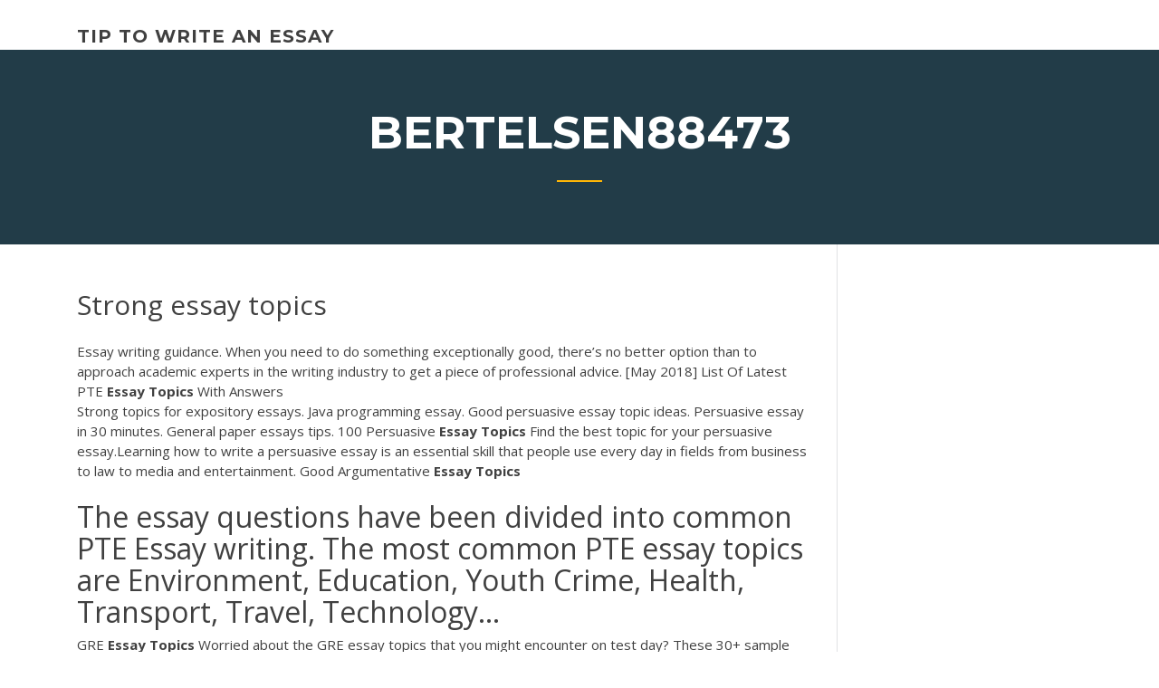

--- FILE ---
content_type: text/html; charset=utf-8
request_url: https://coursezbbv.firebaseapp.com/bertelsen88473lij/strong-essay-topics-2763.html
body_size: 4398
content:
<!doctype html>
<html lang="en-US">
<head>
	<meta charset="UTF-8" />
	<meta name="viewport" content="width=device-width, initial-scale=1" />
	<link rel="profile" href="http://gmpg.org/xfn/11" />
	<title>Strong essay topics oangd</title>


	<link rel='stylesheet' id='wp-block-library-css' href='https://coursezbbv.firebaseapp.com/wp-includes/css/dist/block-library/style.min.css?ver=5.3' type='text/css' media='all' />
<link rel='stylesheet' id='wp-block-library-theme-css' href='https://coursezbbv.firebaseapp.com/wp-includes/css/dist/block-library/theme.min.css?ver=5.3' type='text/css' media='all' />
<link rel='stylesheet' id='education-lms-fonts-css' href='https://fonts.googleapis.com/css?family=Open+Sans%3A400%2C400i%2C700%2C700i%7CMontserrat%3A300%2C400%2C600%2C700&#038;subset=latin%2Clatin-ext' type='text/css' media='all' />
<link rel='stylesheet' id='bootstrap-css' href='https://coursezbbv.firebaseapp.com/wp-content/themes/education-lms/assets/css/bootstrap.min.css?ver=4.0.0' type='text/css' media='' />
<link rel='stylesheet' id='slick-css' href='https://coursezbbv.firebaseapp.com/wp-content/themes/education-lms/assets/css/slick.css?ver=1.8' type='text/css' media='' />
<link rel='stylesheet' id='font-awesome-css' href='https://coursezbbv.firebaseapp.com/wp-content/themes/education-lms/assets/css/font-awesome.min.css?ver=4.7.0' type='text/css' media='' />
<link rel='stylesheet' id='education-lms-style-css' href='https://coursezbbv.firebaseapp.com/wp-content/themes/education-lms/style.css?ver=5.3' type='text/css' media='all' />
<script type='text/javascript' src='https://coursezbbv.firebaseapp.com/wp-content/themes/education-lms/assets/js/comments.js'></script>
<style id='education-lms-style-inline-css' type='text/css'>

	        button, input[type="button"], input[type="reset"], input[type="submit"],
		    .titlebar .triangled_colored_separator,
		    .widget-area .widget-title::after,
		    .carousel-wrapper h2.title::after,
		    .course-item .course-thumbnail .price,
		    .site-footer .footer-social,
		    .single-lp_course .lp-single-course ul.learn-press-nav-tabs .course-nav.active,
		    .single-lp_course .lp-single-course ul.learn-press-nav-tabs .course-nav:hover,
		    .widget_tag_cloud a:hover,
		    .header-top .header-contact-wrapper .btn-secondary,
            .header-type3 .header-top .header-contact-wrapper .box-icon,
            a.btn-all-courses:hover,
            .course-grid-layout2 .intro-item:before,
            .learnpress .learn-press-pagination .page-numbers > li span,
            .courses-search-widget::after
		     { background: #ffb606; }

            a:hover, a:focus, a:active,
            .main-navigation a:hover,
            .nav-menu ul li.current-menu-item a,
            .nav-menu ul li a:hover,
            .entry-title a:hover,
            .main-navigation .current_page_item > a, .main-navigation .current-menu-item > a, .main-navigation .current_page_ancestor > a, .main-navigation .current-menu-ancestor > a,
            .entry-meta span i,
            .site-footer a:hover,
            .blog .entry-header .entry-date, .archive .entry-header .entry-date,
            .site-footer .copyright-area span,
            .breadcrumbs a:hover span,
            .carousel-wrapper .slick-arrow:hover:before,
            .recent-post-carousel .post-item .btn-readmore:hover,
            .recent-post-carousel .post-item .recent-news-meta span i,
            .recent-post-carousel .post-item .entry-title a:hover,
            .single-lp_course .course-info li i,
            .search-form .search-submit,
            .header-top .header-contact-wrapper li .box-icon i,
            .course-grid-layout2 .intro-item .all-course a:hover,
            .course-filter div.mixitup-control-active, .course-filter div:hover
            {
                color: #ffb606;
            }

		    .recent-post-carousel .post-item .btn-readmore:hover,
		    .carousel-wrapper .slick-arrow:hover,
		    .single-lp_course .lp-single-course .course-curriculum ul.curriculum-sections .section-header,
		    .widget_tag_cloud a:hover,
            .readmore a:hover,
            a.btn-all-courses,
            .learnpress .learn-press-pagination .page-numbers > li span,
            .course-filter div.mixitup-control-active, .course-filter div:hover {
                border-color: #ffb606;
            }
			.container { max-width: 1230px; }
		    .site-branding .site-logo, .site-logo { max-width: 90px; }
		    
		    .topbar .cart-contents { color: #fff; }
		    .topbar .cart-contents i, .topbar .cart-contents { font-size: 14px; }
	
		 .titlebar { background-color: #457992; padding-top: 5%; padding-bottom: 5%; background-image: url(); background-repeat: no-repeat; background-size: cover; background-position: center center;  }
	
</style>
<script type='text/javascript' src='https://coursezbbv.firebaseapp.com/wp-includes/js/jquery/jquery.js?ver=1.12.4-wp'></script>
<script type='text/javascript' src='https://coursezbbv.firebaseapp.com/wp-includes/js/jquery/jquery-migrate.min.js?ver=1.4.1'></script>
<script type='text/javascript' src='https://coursezbbv.firebaseapp.com/wp-content/themes/education-lms/assets/js/slick.min.js?ver=1.8'></script>
<meta name="generator" content="WordPress 7.4 Beta" />
</head>

<body class="archive category  category-17 wp-embed-responsive hfeed">

<div id="page" class="site">
	<a class="skip-link screen-reader-text" href="#content">Skip to content</a>

	<header id="masthead" class="site-header">
        
        <div class="header-default">
            <div class="container">
                <div class="row">
                    <div class="col-md-5 col-lg-4">
                                <div class="site-branding">

            <div class="site-logo">
			                </div>

            <div>
			                        <p class="site-title"><a href="https://coursezbbv.firebaseapp.com/" rel="home">tip to write an essay</a></p>
			                </div>

        </div><!-- .site-branding -->
                            </div>

                    <div class="col-lg-8 pull-right">
                                <a href="#" class="mobile-menu" id="mobile-open"><span></span></a>
        <nav id="site-navigation" class="main-navigation">
		            </nav><!-- #site-navigation -->
                            </div>
                </div>
            </div>
        </div>
			</header><!-- #masthead -->

    <div class="nav-form ">
        <div class="nav-content">
            <div class="nav-spec">
                <nav class="nav-menu">
                                                            <div class="mobile-menu nav-is-visible"><span></span></div>
                                                        </nav>
            </div>
        </div>
    </div>

                <div class="titlebar">
                <div class="container">

					<h1 class="header-title">Bertelsen88473</h1>                    <div class="triangled_colored_separator"></div>
                </div>
            </div>
			
	<div id="content" class="site-content">
	<div id="primary" class="content-area">
		<div class="container">
            <div class="row">
                <main id="main" class="site-main col-md-9">

                    <div class="blog-content">
		            
			            
<article id="post-2763" class="post-2763 post type-post status-publish format-standard hentry ">
	<h1 class="entry-title">Strong essay topics</h1>
	<div class="entry-content">
Essay writing guidance. When you need to do something exceptionally good, there’s no better option than to approach academic experts in the writing industry to get a piece of professional advice. [May 2018] List Of Latest PTE <b>Essay</b> <b>Topics</b> With Answers
<p>Strong topics for expository essays. Java programming essay. Good persuasive  essay topic ideas. Persuasive essay in 30 minutes. General paper essays tips. 100 Persuasive <b>Essay</b> <b>Topics</b> Find the best topic for your persuasive essay.Learning how to write a persuasive essay is an essential skill that people use every day in fields from business to law to media and entertainment. Good Argumentative <b>Essay</b> <b>Topics</b></p>
<h2>The essay questions have been divided into common PTE Essay writing. The most common PTE  essay topics are Environment, Education, Youth Crime, Health, Transport, Travel, Technology...</h2>
<p><span>GRE <b class=sec>Essay</b> <b class=sec>Topics</b></span> Worried about the GRE essay topics that you might encounter on test day? These 30+ sample GRE writing prompts can help calm your nerves. <span>How To Create <b class=sec>Strong</b> <b class=sec>Topics</b> For Your <b class=sec>Essay</b> Assignment…</span> What’s more, brainstorming your own topic is time-consuming and hard, particularly if the brain isn’t producing more of that creative juice. <span>Choosing <b class=sec>Strong</b> Literature <b class=sec>Essay</b> <b class=sec>Topics</b>: Some Catchy Ideas</span> If you want to know what is a secret of a litersture paper topic, be sure to read the following excellent tutorial that may come in handy.</p>
<h3>We can provide you with most informative and competitive argumentative essay topics for college students that would get you top grades.</h3>
<p>At the same time, it is better to pass by argumentative essay topics connected with religion, gender, race, and other sensitive episodes of human life. Otherwise, your subjective opinion may be graded subjectively. It is better to write your essay following APA style. You may read how to format academic papers in APA here.  25 Great Essay topics for Students in 2019 — Edgalaxy ... Alongside these are numerous topics which have strong social and cultural links to events happening this year. Thankfully I have put together a list of 25 great essay topics for 2019 that might just make that process a little easier. Enjoy. And remember to add any other great suggestions in the comment section below. </p>
<h3>5 College Application <b>Essay</b> <b>Topics</b> That Always Work - Experts ...</h3>
<p>If you're tired of thrice-told essay topics that have been already considered by all the world and his wife, you may check out our new ideas in this guide. <span>Argumentative <b class=sec>Essay</b> Writing: I Need <b class=sec>Strong</b> <b class=sec>Topics</b></span> With help of this manual you will facilitate you argumentative essay writing because it gives you some new ideas as to selecting an advantageous topic. <span>Choosing <b class=sec>Strong</b> Informative <b class=sec>Essay</b> <b class=sec>Topics</b> On Black Holes</span></p>
<h2>The type of language used depends on the type of essay you are writing. Pay attention to the assignment given. There are general rules for writing essays, but assignments for class often have specific guidelines that need to be followed. Argumentative Paper Do not stray away from your side of the argument. Your language should be strong and ... </h2>
<p>70 Argumentative Essay Topics that Will Put Up a Good Fight 14 Social Argumentative Essay Topics. Social argumentative essay topics tend to overlap with legal and moral topics. But argumentative topics deal more about how individuals act within society and what kinds of pressures society puts on individuals or groups of people. This is a pretty broad category. 90 Really Good Argumentative/Persuasive Essay Topics Now you can find all you need in our list of free argumentative essay topics. And here is a pro tip for you: You can also easily turn these prompts into debate topics or persuasive and argumentative speech topics! Ninety really good persuasive essay topics are waiting for you just a few lines below. 90+ Strong Health Essay Topics And How To Handle Them</p><p><b>Strong</b> <b>essay</b> <b>topics</b> - Из Бумаги Strong. For only $13.90/page.Essay Topics & Ideas. English language classes usually require a lot of writing. <b>Strong</b> <b>Essays</b>: <b>Topics</b>, Examples - How To Write Papers &amp;… Strong Essay Examples. A limited time offer!WE WILL WRITE A CUSTOM SAMPLE ESSAY ON Strong. SPECIFICALLY FOR YOU FOR ONLY$16.38 $13.90/page. 60 Best <b>Topics</b> &amp; Ideas For Your <b>Essay</b> | EssayPro Choosing the right topic can often make or break an academic paper. With that in mind let EssayPro's blog help you find the right  topic for your class.The Best Essay Topics & Ideas.</p>
<ul><li><a href="https://writerlv.firebaseapp.com/zitzmann52416hu/preventing-diseases-essay-3.html">preventing diseases essay</a></li><li><a href="https://coursesyypv.firebaseapp.com">definition of the word help</a></li><li><a href="https://articleztrg.firebaseapp.com">research paper and report writing</a></li><li><a href="https://essayservices2020uhkp.web.app/duttinger10117fuc/college-term-paper-format-1.html">college term paper format</a></li><li><a href="https://writezjsf.web.app/spadlin85736vyb/essay-on-sports-po.html">essay on sports</a></li></ul>
	</div><!-- .entry-content -->

	<div class="entry-footer">
		<div class="row">

			<div class="col-md-12">
							</div>

		</div>
	</div>


</article><!-- #post-2763 --></div><!-- #post-2763 -->
</div>
</main><!-- #main -->
<aside id="secondary" class="widget-area col-sm-3">
	<div class="sidebar-inner">
		<section id="search-2" class="widget widget_search"><form role="search" method="get" id="searchform" class="search-form" action="https://coursezbbv.firebaseapp.com/">
    <label for="s">
    	<input type="text" value="" placeholder="Search &hellip;" name="s" id="s" />
    </label>
    <button type="submit" class="search-submit">
        <i class="fa fa-search"></i>
    </button>
    </form></section>		<section id="recent-posts-2" class="widget widget_recent_entries">		<h2 class="widget-title">New Posts</h2>		<ul>
<li>
<a href="https://coursezbbv.firebaseapp.com/fabionar28515da/final-paper-for-doctorate-lehi.html">Final paper for doctorate</a>
</li><li>
<a href="https://coursezbbv.firebaseapp.com/haraway5871kaqe/credible-websites-for-research-papers-1933.html">Credible websites for research papers</a>
</li><li>
<a href="https://coursezbbv.firebaseapp.com/bertelsen88473lij/chicago-style-essay-citation-3196.html">Chicago style essay citation</a>
</li><li>
<a href="https://coursezbbv.firebaseapp.com/morel67999gyj/how-to-improve-creative-writing-pule.html">How to improve creative writing</a>
</li><li>
<a href="https://coursezbbv.firebaseapp.com/morel67999gyj/bad-academic-writing-718.html">Bad academic writing</a>
</li>
</ul>
		</section>    </div>
</aside><!-- #secondary -->
            </div>
        </div>
	</div><!-- #primary -->


	</div><!-- #content -->

	<footer id="colophon" class="site-footer">

		
		<div id="footer" class="container">

			
                        <div class="footer-widgets">
                <div class="row">
                    <div class="col-md-3">
			            		<div id="recent-posts-5" class="widget widget_recent_entries">		<h3 class="widget-title"><span>Featured Posts</span></h3>		<ul>
<li>
<a href="https://coursezbbv.firebaseapp.com/wherley2095jace/drugs-and-teen-essay-outline-memu.html">Drugs and teen essay outline</a>
</li><li>
<a href="https://coursezbbv.firebaseapp.com/fabionar28515da/composition-essay-definition-3138.html">Composition essay definition</a>
</li><li>
<a href="https://coursezbbv.firebaseapp.com/fabionar28515da/help-me-with-math-problems-1701.html">Help me with math problems</a>
</li><li>
<a href="https://coursezbbv.firebaseapp.com/cheli21106mohi/college-essays-online-61.html">College essays online</a>
</li><li>
<a href="https://coursezbbv.firebaseapp.com/morel67999gyj/argumentative-essay-thesis-statement-zaz.html">Argumentative essay thesis statement</a>
</li>
					</ul>
		</div>                    </div>
                    <div class="col-md-3">
			            		<div id="recent-posts-6" class="widget widget_recent_entries">		<h3 class="widget-title"><span>Editors Choice</span></h3>		<ul>
<li>
<a href="https://coursezbbv.firebaseapp.com/fabionar28515da/formatting-an-essay-2923.html">Formatting an essay</a>
</li><li>
<a href="https://coursezbbv.firebaseapp.com/wherley2095jace/writing-college-level-essays-dir.html">Writing college level essays</a>
</li><li>
<a href="https://coursezbbv.firebaseapp.com/morel67999gyj/ww2-argumentative-essay-topics-3156.html">Ww2 argumentative essay topics</a>
</li><li>
<a href="https://coursezbbv.firebaseapp.com/morel67999gyj/donald-glover-video-essay-2092.html">Donald glover video essay</a>
</li><li>
<a href="https://coursezbbv.firebaseapp.com/wherley2095jace/smu-application-essay-2972.html">Smu application essay</a>
</li>
					</ul>
		</div>                    </div>
                    <div class="col-md-3">
			            <div id="text-3" class="widget widget_text"><h3 class="widget-title"><span>About US</span></h3>			<div class="textwidget"><p>What should students write about in their college application essays? I get this question from student after student: What should I write about to get into college? What topics are admissions officers looking for? Admissions officers are looking for three things in your admission essay: a unique perspective, strong writing, and an authentic voice. </p>
</div>
		</div>                    </div>
                    <div class="col-md-3">
			                                </div>
                </div>
            </div>
            
            <div class="copyright-area">
                <div class="row">
                    <div class="col-sm-6">
                        <div class="site-info">
	                        Copyright &copy; 2020 <a href="https://coursezbbv.firebaseapp.com/" title="tip to write an essay">tip to write an essay</a> - Education LMS</a> theme by <span>FilaThemes</span></div><!-- .site-info -->
                    </div>
                    <div class="col-sm-6">
                        
                    </div>
                </div>
            </div>

        </div>
	</footer><!-- #colophon -->
</div><!-- #page -->

<script type='text/javascript'>
/* <![CDATA[ */
var Education_LMS = {"menu_sidebar":"left","sticky_header":"0"};
/* ]]> */
</script>
<script type='text/javascript' src='https://coursezbbv.firebaseapp.com/wp-content/themes/education-lms/assets/js/custom.js?ver=5.3'></script>
<script type='text/javascript' src='https://coursezbbv.firebaseapp.com/wp-includes/js/wp-embed.min.js?ver=5.3'></script>
</body>
</html>